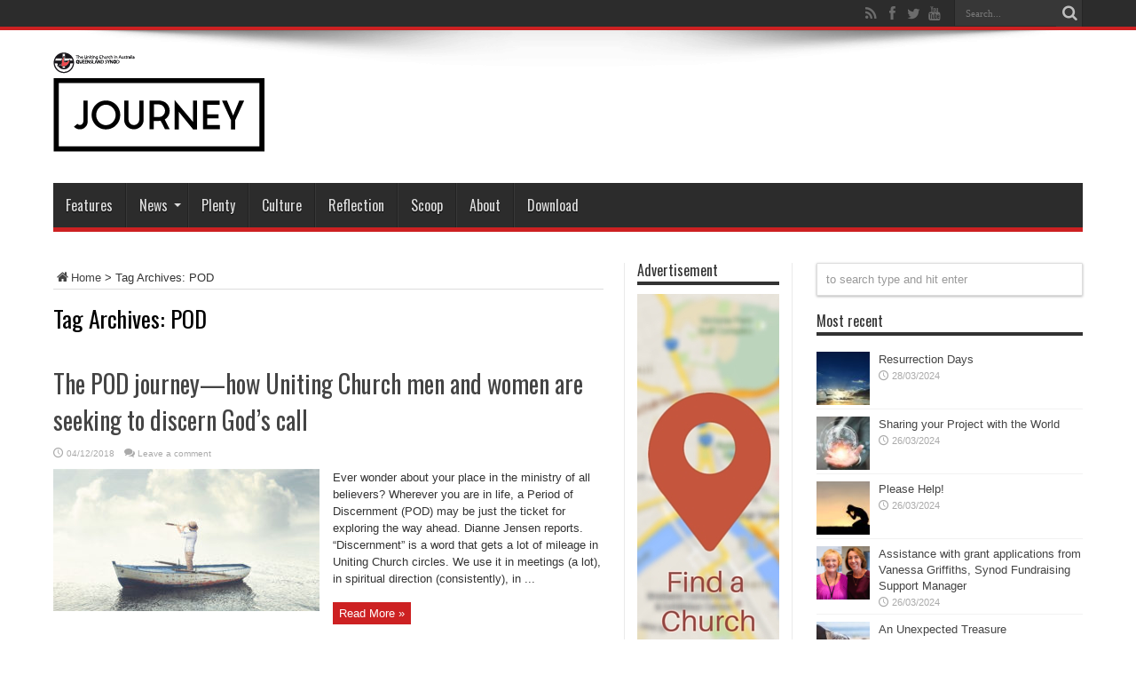

--- FILE ---
content_type: text/html
request_url: https://journeyonline.com.au/tag/pod/
body_size: 8623
content:
<!DOCTYPE html>
<html lang="en-AU" prefix="og: http://ogp.me/ns#">
<head>
<meta charset="UTF-8" />
<link rel="profile" href="http://gmpg.org/xfn/11" />
<link rel="pingback" href="https://journeyonline.com.au/xmlrpc.php" />
<meta name='robots' content='index, follow, max-image-preview:large, max-snippet:-1, max-video-preview:-1' />
<style>img:is([sizes="auto" i], [sizes^="auto," i]) { contain-intrinsic-size: 3000px 1500px }</style>
<!-- This site is optimized with the Yoast SEO plugin v25.3.1 - https://yoast.com/wordpress/plugins/seo/ -->
<title>POD Archives - JourneyOnline</title>
<link rel="canonical" href="https://journeyonline.com.au/tag/pod/" />
<meta property="og:locale" content="en_US" />
<meta property="og:type" content="article" />
<meta property="og:title" content="POD Archives - JourneyOnline" />
<meta property="og:url" content="https://journeyonline.com.au/tag/pod/" />
<meta property="og:site_name" content="JourneyOnline" />
<meta property="og:image" content="https://journeyonline.com.au/wp-content/uploads/2013/12/jnyLogo.png" />
<meta property="og:image:width" content="400" />
<meta property="og:image:height" content="102" />
<meta property="og:image:type" content="image/png" />
<meta name="twitter:card" content="summary_large_image" />
<meta name="twitter:site" content="@ucaqld" />
<script type="application/ld+json" class="yoast-schema-graph">{"@context":"https://schema.org","@graph":[{"@type":"CollectionPage","@id":"https://journeyonline.com.au/tag/pod/","url":"https://journeyonline.com.au/tag/pod/","name":"POD Archives - JourneyOnline","isPartOf":{"@id":"https://journeyonline.com.au/#website"},"primaryImageOfPage":{"@id":"https://journeyonline.com.au/tag/pod/#primaryimage"},"image":{"@id":"https://journeyonline.com.au/tag/pod/#primaryimage"},"thumbnailUrl":"https://journeyonline.com.au/wp-content/uploads/2018/12/Web-Banner_Artboard-1-copy-21Journey_Dec_.jpg","breadcrumb":{"@id":"https://journeyonline.com.au/tag/pod/#breadcrumb"},"inLanguage":"en-AU"},{"@type":"ImageObject","inLanguage":"en-AU","@id":"https://journeyonline.com.au/tag/pod/#primaryimage","url":"https://journeyonline.com.au/wp-content/uploads/2018/12/Web-Banner_Artboard-1-copy-21Journey_Dec_.jpg","contentUrl":"https://journeyonline.com.au/wp-content/uploads/2018/12/Web-Banner_Artboard-1-copy-21Journey_Dec_.jpg","width":776,"height":413,"caption":"Photo: Supplied"},{"@type":"BreadcrumbList","@id":"https://journeyonline.com.au/tag/pod/#breadcrumb","itemListElement":[{"@type":"ListItem","position":1,"name":"Home","item":"https://journeyonline.com.au/"},{"@type":"ListItem","position":2,"name":"POD"}]},{"@type":"WebSite","@id":"https://journeyonline.com.au/#website","url":"https://journeyonline.com.au/","name":"JourneyOnline","description":"","publisher":{"@id":"https://journeyonline.com.au/#organization"},"potentialAction":[{"@type":"SearchAction","target":{"@type":"EntryPoint","urlTemplate":"https://journeyonline.com.au/?s={search_term_string}"},"query-input":{"@type":"PropertyValueSpecification","valueRequired":true,"valueName":"search_term_string"}}],"inLanguage":"en-AU"},{"@type":"Organization","@id":"https://journeyonline.com.au/#organization","name":"Journey Online","url":"https://journeyonline.com.au/","logo":{"@type":"ImageObject","inLanguage":"en-AU","@id":"https://journeyonline.com.au/#/schema/logo/image/","url":"https://journeyonline.com.au/wp-content/uploads/2015/02/jnyLogo1.png","contentUrl":"https://journeyonline.com.au/wp-content/uploads/2015/02/jnyLogo1.png","width":400,"height":102,"caption":"Journey Online"},"image":{"@id":"https://journeyonline.com.au/#/schema/logo/image/"},"sameAs":["https://www.facebook.com/unitingchurch.queensland","https://x.com/ucaqld"]}]}</script>
<!-- / Yoast SEO plugin. -->
<link rel='dns-prefetch' href='//fonts.googleapis.com' />
<link rel="alternate" type="application/rss+xml" title="JourneyOnline &raquo; Feed" href="https://journeyonline.com.au/feed/" />
<link rel="alternate" type="application/rss+xml" title="JourneyOnline &raquo; Comments Feed" href="https://journeyonline.com.au/comments/feed/" />
<link rel="alternate" type="application/rss+xml" title="JourneyOnline &raquo; POD Tag Feed" href="https://journeyonline.com.au/tag/pod/feed/" />
<script type="text/javascript">
/* <![CDATA[ */
window._wpemojiSettings = {"baseUrl":"https:\/\/s.w.org\/images\/core\/emoji\/15.1.0\/72x72\/","ext":".png","svgUrl":"https:\/\/s.w.org\/images\/core\/emoji\/15.1.0\/svg\/","svgExt":".svg","source":{"concatemoji":"https:\/\/journeyonline.com.au\/wp-includes\/js\/wp-emoji-release.min.js"}};
/*! This file is auto-generated */
!function(i,n){var o,s,e;function c(e){try{var t={supportTests:e,timestamp:(new Date).valueOf()};sessionStorage.setItem(o,JSON.stringify(t))}catch(e){}}function p(e,t,n){e.clearRect(0,0,e.canvas.width,e.canvas.height),e.fillText(t,0,0);var t=new Uint32Array(e.getImageData(0,0,e.canvas.width,e.canvas.height).data),r=(e.clearRect(0,0,e.canvas.width,e.canvas.height),e.fillText(n,0,0),new Uint32Array(e.getImageData(0,0,e.canvas.width,e.canvas.height).data));return t.every(function(e,t){return e===r[t]})}function u(e,t,n){switch(t){case"flag":return n(e,"\ud83c\udff3\ufe0f\u200d\u26a7\ufe0f","\ud83c\udff3\ufe0f\u200b\u26a7\ufe0f")?!1:!n(e,"\ud83c\uddfa\ud83c\uddf3","\ud83c\uddfa\u200b\ud83c\uddf3")&&!n(e,"\ud83c\udff4\udb40\udc67\udb40\udc62\udb40\udc65\udb40\udc6e\udb40\udc67\udb40\udc7f","\ud83c\udff4\u200b\udb40\udc67\u200b\udb40\udc62\u200b\udb40\udc65\u200b\udb40\udc6e\u200b\udb40\udc67\u200b\udb40\udc7f");case"emoji":return!n(e,"\ud83d\udc26\u200d\ud83d\udd25","\ud83d\udc26\u200b\ud83d\udd25")}return!1}function f(e,t,n){var r="undefined"!=typeof WorkerGlobalScope&&self instanceof WorkerGlobalScope?new OffscreenCanvas(300,150):i.createElement("canvas"),a=r.getContext("2d",{willReadFrequently:!0}),o=(a.textBaseline="top",a.font="600 32px Arial",{});return e.forEach(function(e){o[e]=t(a,e,n)}),o}function t(e){var t=i.createElement("script");t.src=e,t.defer=!0,i.head.appendChild(t)}"undefined"!=typeof Promise&&(o="wpEmojiSettingsSupports",s=["flag","emoji"],n.supports={everything:!0,everythingExceptFlag:!0},e=new Promise(function(e){i.addEventListener("DOMContentLoaded",e,{once:!0})}),new Promise(function(t){var n=function(){try{var e=JSON.parse(sessionStorage.getItem(o));if("object"==typeof e&&"number"==typeof e.timestamp&&(new Date).valueOf()<e.timestamp+604800&&"object"==typeof e.supportTests)return e.supportTests}catch(e){}return null}();if(!n){if("undefined"!=typeof Worker&&"undefined"!=typeof OffscreenCanvas&&"undefined"!=typeof URL&&URL.createObjectURL&&"undefined"!=typeof Blob)try{var e="postMessage("+f.toString()+"("+[JSON.stringify(s),u.toString(),p.toString()].join(",")+"));",r=new Blob([e],{type:"text/javascript"}),a=new Worker(URL.createObjectURL(r),{name:"wpTestEmojiSupports"});return void(a.onmessage=function(e){c(n=e.data),a.terminate(),t(n)})}catch(e){}c(n=f(s,u,p))}t(n)}).then(function(e){for(var t in e)n.supports[t]=e[t],n.supports.everything=n.supports.everything&&n.supports[t],"flag"!==t&&(n.supports.everythingExceptFlag=n.supports.everythingExceptFlag&&n.supports[t]);n.supports.everythingExceptFlag=n.supports.everythingExceptFlag&&!n.supports.flag,n.DOMReady=!1,n.readyCallback=function(){n.DOMReady=!0}}).then(function(){return e}).then(function(){var e;n.supports.everything||(n.readyCallback(),(e=n.source||{}).concatemoji?t(e.concatemoji):e.wpemoji&&e.twemoji&&(t(e.twemoji),t(e.wpemoji)))}))}((window,document),window._wpemojiSettings);
/* ]]> */
</script>
<style id='wp-emoji-styles-inline-css' type='text/css'>
img.wp-smiley, img.emoji {
display: inline !important;
border: none !important;
box-shadow: none !important;
height: 1em !important;
width: 1em !important;
margin: 0 0.07em !important;
vertical-align: -0.1em !important;
background: none !important;
padding: 0 !important;
}
</style>
<!-- <link rel='stylesheet' id='wp-block-library-css' href='https://journeyonline.com.au/wp-includes/css/dist/block-library/style.min.css' type='text/css' media='all' /> -->
<link rel="stylesheet" type="text/css" href="//journeyonline.com.au/wp-content/cache/wpfc-minified/l0vq13ep/ftah7.css" media="all"/>
<style id='classic-theme-styles-inline-css' type='text/css'>
/*! This file is auto-generated */
.wp-block-button__link{color:#fff;background-color:#32373c;border-radius:9999px;box-shadow:none;text-decoration:none;padding:calc(.667em + 2px) calc(1.333em + 2px);font-size:1.125em}.wp-block-file__button{background:#32373c;color:#fff;text-decoration:none}
</style>
<style id='global-styles-inline-css' type='text/css'>
:root{--wp--preset--aspect-ratio--square: 1;--wp--preset--aspect-ratio--4-3: 4/3;--wp--preset--aspect-ratio--3-4: 3/4;--wp--preset--aspect-ratio--3-2: 3/2;--wp--preset--aspect-ratio--2-3: 2/3;--wp--preset--aspect-ratio--16-9: 16/9;--wp--preset--aspect-ratio--9-16: 9/16;--wp--preset--color--black: #000000;--wp--preset--color--cyan-bluish-gray: #abb8c3;--wp--preset--color--white: #ffffff;--wp--preset--color--pale-pink: #f78da7;--wp--preset--color--vivid-red: #cf2e2e;--wp--preset--color--luminous-vivid-orange: #ff6900;--wp--preset--color--luminous-vivid-amber: #fcb900;--wp--preset--color--light-green-cyan: #7bdcb5;--wp--preset--color--vivid-green-cyan: #00d084;--wp--preset--color--pale-cyan-blue: #8ed1fc;--wp--preset--color--vivid-cyan-blue: #0693e3;--wp--preset--color--vivid-purple: #9b51e0;--wp--preset--gradient--vivid-cyan-blue-to-vivid-purple: linear-gradient(135deg,rgba(6,147,227,1) 0%,rgb(155,81,224) 100%);--wp--preset--gradient--light-green-cyan-to-vivid-green-cyan: linear-gradient(135deg,rgb(122,220,180) 0%,rgb(0,208,130) 100%);--wp--preset--gradient--luminous-vivid-amber-to-luminous-vivid-orange: linear-gradient(135deg,rgba(252,185,0,1) 0%,rgba(255,105,0,1) 100%);--wp--preset--gradient--luminous-vivid-orange-to-vivid-red: linear-gradient(135deg,rgba(255,105,0,1) 0%,rgb(207,46,46) 100%);--wp--preset--gradient--very-light-gray-to-cyan-bluish-gray: linear-gradient(135deg,rgb(238,238,238) 0%,rgb(169,184,195) 100%);--wp--preset--gradient--cool-to-warm-spectrum: linear-gradient(135deg,rgb(74,234,220) 0%,rgb(151,120,209) 20%,rgb(207,42,186) 40%,rgb(238,44,130) 60%,rgb(251,105,98) 80%,rgb(254,248,76) 100%);--wp--preset--gradient--blush-light-purple: linear-gradient(135deg,rgb(255,206,236) 0%,rgb(152,150,240) 100%);--wp--preset--gradient--blush-bordeaux: linear-gradient(135deg,rgb(254,205,165) 0%,rgb(254,45,45) 50%,rgb(107,0,62) 100%);--wp--preset--gradient--luminous-dusk: linear-gradient(135deg,rgb(255,203,112) 0%,rgb(199,81,192) 50%,rgb(65,88,208) 100%);--wp--preset--gradient--pale-ocean: linear-gradient(135deg,rgb(255,245,203) 0%,rgb(182,227,212) 50%,rgb(51,167,181) 100%);--wp--preset--gradient--electric-grass: linear-gradient(135deg,rgb(202,248,128) 0%,rgb(113,206,126) 100%);--wp--preset--gradient--midnight: linear-gradient(135deg,rgb(2,3,129) 0%,rgb(40,116,252) 100%);--wp--preset--font-size--small: 13px;--wp--preset--font-size--medium: 20px;--wp--preset--font-size--large: 36px;--wp--preset--font-size--x-large: 42px;--wp--preset--spacing--20: 0.44rem;--wp--preset--spacing--30: 0.67rem;--wp--preset--spacing--40: 1rem;--wp--preset--spacing--50: 1.5rem;--wp--preset--spacing--60: 2.25rem;--wp--preset--spacing--70: 3.38rem;--wp--preset--spacing--80: 5.06rem;--wp--preset--shadow--natural: 6px 6px 9px rgba(0, 0, 0, 0.2);--wp--preset--shadow--deep: 12px 12px 50px rgba(0, 0, 0, 0.4);--wp--preset--shadow--sharp: 6px 6px 0px rgba(0, 0, 0, 0.2);--wp--preset--shadow--outlined: 6px 6px 0px -3px rgba(255, 255, 255, 1), 6px 6px rgba(0, 0, 0, 1);--wp--preset--shadow--crisp: 6px 6px 0px rgba(0, 0, 0, 1);}:where(.is-layout-flex){gap: 0.5em;}:where(.is-layout-grid){gap: 0.5em;}body .is-layout-flex{display: flex;}.is-layout-flex{flex-wrap: wrap;align-items: center;}.is-layout-flex > :is(*, div){margin: 0;}body .is-layout-grid{display: grid;}.is-layout-grid > :is(*, div){margin: 0;}:where(.wp-block-columns.is-layout-flex){gap: 2em;}:where(.wp-block-columns.is-layout-grid){gap: 2em;}:where(.wp-block-post-template.is-layout-flex){gap: 1.25em;}:where(.wp-block-post-template.is-layout-grid){gap: 1.25em;}.has-black-color{color: var(--wp--preset--color--black) !important;}.has-cyan-bluish-gray-color{color: var(--wp--preset--color--cyan-bluish-gray) !important;}.has-white-color{color: var(--wp--preset--color--white) !important;}.has-pale-pink-color{color: var(--wp--preset--color--pale-pink) !important;}.has-vivid-red-color{color: var(--wp--preset--color--vivid-red) !important;}.has-luminous-vivid-orange-color{color: var(--wp--preset--color--luminous-vivid-orange) !important;}.has-luminous-vivid-amber-color{color: var(--wp--preset--color--luminous-vivid-amber) !important;}.has-light-green-cyan-color{color: var(--wp--preset--color--light-green-cyan) !important;}.has-vivid-green-cyan-color{color: var(--wp--preset--color--vivid-green-cyan) !important;}.has-pale-cyan-blue-color{color: var(--wp--preset--color--pale-cyan-blue) !important;}.has-vivid-cyan-blue-color{color: var(--wp--preset--color--vivid-cyan-blue) !important;}.has-vivid-purple-color{color: var(--wp--preset--color--vivid-purple) !important;}.has-black-background-color{background-color: var(--wp--preset--color--black) !important;}.has-cyan-bluish-gray-background-color{background-color: var(--wp--preset--color--cyan-bluish-gray) !important;}.has-white-background-color{background-color: var(--wp--preset--color--white) !important;}.has-pale-pink-background-color{background-color: var(--wp--preset--color--pale-pink) !important;}.has-vivid-red-background-color{background-color: var(--wp--preset--color--vivid-red) !important;}.has-luminous-vivid-orange-background-color{background-color: var(--wp--preset--color--luminous-vivid-orange) !important;}.has-luminous-vivid-amber-background-color{background-color: var(--wp--preset--color--luminous-vivid-amber) !important;}.has-light-green-cyan-background-color{background-color: var(--wp--preset--color--light-green-cyan) !important;}.has-vivid-green-cyan-background-color{background-color: var(--wp--preset--color--vivid-green-cyan) !important;}.has-pale-cyan-blue-background-color{background-color: var(--wp--preset--color--pale-cyan-blue) !important;}.has-vivid-cyan-blue-background-color{background-color: var(--wp--preset--color--vivid-cyan-blue) !important;}.has-vivid-purple-background-color{background-color: var(--wp--preset--color--vivid-purple) !important;}.has-black-border-color{border-color: var(--wp--preset--color--black) !important;}.has-cyan-bluish-gray-border-color{border-color: var(--wp--preset--color--cyan-bluish-gray) !important;}.has-white-border-color{border-color: var(--wp--preset--color--white) !important;}.has-pale-pink-border-color{border-color: var(--wp--preset--color--pale-pink) !important;}.has-vivid-red-border-color{border-color: var(--wp--preset--color--vivid-red) !important;}.has-luminous-vivid-orange-border-color{border-color: var(--wp--preset--color--luminous-vivid-orange) !important;}.has-luminous-vivid-amber-border-color{border-color: var(--wp--preset--color--luminous-vivid-amber) !important;}.has-light-green-cyan-border-color{border-color: var(--wp--preset--color--light-green-cyan) !important;}.has-vivid-green-cyan-border-color{border-color: var(--wp--preset--color--vivid-green-cyan) !important;}.has-pale-cyan-blue-border-color{border-color: var(--wp--preset--color--pale-cyan-blue) !important;}.has-vivid-cyan-blue-border-color{border-color: var(--wp--preset--color--vivid-cyan-blue) !important;}.has-vivid-purple-border-color{border-color: var(--wp--preset--color--vivid-purple) !important;}.has-vivid-cyan-blue-to-vivid-purple-gradient-background{background: var(--wp--preset--gradient--vivid-cyan-blue-to-vivid-purple) !important;}.has-light-green-cyan-to-vivid-green-cyan-gradient-background{background: var(--wp--preset--gradient--light-green-cyan-to-vivid-green-cyan) !important;}.has-luminous-vivid-amber-to-luminous-vivid-orange-gradient-background{background: var(--wp--preset--gradient--luminous-vivid-amber-to-luminous-vivid-orange) !important;}.has-luminous-vivid-orange-to-vivid-red-gradient-background{background: var(--wp--preset--gradient--luminous-vivid-orange-to-vivid-red) !important;}.has-very-light-gray-to-cyan-bluish-gray-gradient-background{background: var(--wp--preset--gradient--very-light-gray-to-cyan-bluish-gray) !important;}.has-cool-to-warm-spectrum-gradient-background{background: var(--wp--preset--gradient--cool-to-warm-spectrum) !important;}.has-blush-light-purple-gradient-background{background: var(--wp--preset--gradient--blush-light-purple) !important;}.has-blush-bordeaux-gradient-background{background: var(--wp--preset--gradient--blush-bordeaux) !important;}.has-luminous-dusk-gradient-background{background: var(--wp--preset--gradient--luminous-dusk) !important;}.has-pale-ocean-gradient-background{background: var(--wp--preset--gradient--pale-ocean) !important;}.has-electric-grass-gradient-background{background: var(--wp--preset--gradient--electric-grass) !important;}.has-midnight-gradient-background{background: var(--wp--preset--gradient--midnight) !important;}.has-small-font-size{font-size: var(--wp--preset--font-size--small) !important;}.has-medium-font-size{font-size: var(--wp--preset--font-size--medium) !important;}.has-large-font-size{font-size: var(--wp--preset--font-size--large) !important;}.has-x-large-font-size{font-size: var(--wp--preset--font-size--x-large) !important;}
:where(.wp-block-post-template.is-layout-flex){gap: 1.25em;}:where(.wp-block-post-template.is-layout-grid){gap: 1.25em;}
:where(.wp-block-columns.is-layout-flex){gap: 2em;}:where(.wp-block-columns.is-layout-grid){gap: 2em;}
:root :where(.wp-block-pullquote){font-size: 1.5em;line-height: 1.6;}
</style>
<!-- <link rel='stylesheet' id='contact-form-7-css' href='https://journeyonline.com.au/wp-content/plugins/contact-form-7/includes/css/styles.css' type='text/css' media='all' /> -->
<!-- <link rel='stylesheet' id='wpa-css-css' href='https://journeyonline.com.au/wp-content/plugins/honeypot/includes/css/wpa.css' type='text/css' media='all' /> -->
<!-- <link rel='stylesheet' id='parent-style-css' href='https://journeyonline.com.au/wp-content/themes/jarida/style.css' type='text/css' media='all' /> -->
<!-- <link rel='stylesheet' id='child-style-css' href='https://journeyonline.com.au/wp-content/themes/jarida-child/style.css' type='text/css' media='all' /> -->
<!-- <link rel='stylesheet' id='tie-style-css' href='https://journeyonline.com.au/wp-content/themes/jarida-child/style.css' type='text/css' media='all' /> -->
<link rel="stylesheet" type="text/css" href="//journeyonline.com.au/wp-content/cache/wpfc-minified/qwji9aao/ftah7.css" media="all"/>
<link rel='stylesheet' id='Oswald-css' href='https://fonts.googleapis.com/css?family=Oswald%3Aregular%2C700' type='text/css' media='all' />
<script src='//journeyonline.com.au/wp-content/cache/wpfc-minified/diaxp9yw/ftah7.js' type="text/javascript"></script>
<!-- <script type="text/javascript" src="https://journeyonline.com.au/wp-includes/js/jquery/jquery.min.js" id="jquery-core-js"></script> -->
<!-- <script type="text/javascript" src="https://journeyonline.com.au/wp-includes/js/jquery/jquery-migrate.min.js" id="jquery-migrate-js"></script> -->
<link rel="https://api.w.org/" href="https://journeyonline.com.au/wp-json/" /><link rel="alternate" title="JSON" type="application/json" href="https://journeyonline.com.au/wp-json/wp/v2/tags/8397" /><link rel="EditURI" type="application/rsd+xml" title="RSD" href="https://journeyonline.com.au/xmlrpc.php?rsd" />
<!-- Analytics by WP Statistics - https://wp-statistics.com -->
<link rel="shortcut icon" href="https://journeyonline.com.au/wp-content/uploads/2014/10/Favicon16x16.gif" title="Favicon" /><!--[if IE]>
<script type="text/javascript">jQuery(document).ready(function (){ jQuery(".menu-item").has("ul").children("a").attr("aria-haspopup", "true");});</script>
<![endif]-->
<!--[if lt IE 9]>
<script src="https://journeyonline.com.au/wp-content/themes/jarida/js/html5.js"></script>
<script src="https://journeyonline.com.au/wp-content/themes/jarida/js/selectivizr-min.js"></script>
<![endif]-->
<!--[if IE 8]>
<link rel="stylesheet" type="text/css" media="all" href="https://journeyonline.com.au/wp-content/themes/jarida/css/ie8.css" />
<![endif]-->
<meta http-equiv="X-UA-Compatible" content="IE=edge,chrome=1" />
<meta name="viewport" content="width=device-width, initial-scale=1, maximum-scale=1, user-scalable=no" />
<style type="text/css" media="screen">
body{background:#ffffff;}
.background-cover{
background-color:#ffffff !important;
}
body.single .post .entry a, body.page .post .entry a {
color: #e8112d;	}
.jnyPDF { border:10px solid #ddd; margin: 15px 5px}
h2 {
font-size: 18px; 
font-family: Oswald, arial, Georgia, serif;
}
.post-views{
display:none !important;
}
.menu-item, h2.cat-box-title, .widget-top h4 {
text-transform: none !important;
}
</style>
<!-- Global site tag (gtag.js) - Google Analytics -->
<script async src="https://www.googletagmanager.com/gtag/js?id=UA-2552402-7"></script>
<script>
window.dataLayer = window.dataLayer || [];
function gtag(){dataLayer.push(arguments);}
gtag('js', new Date());
gtag('config', 'UA-2552402-7');
</script>
<link rel="icon" href="https://journeyonline.com.au/wp-content/uploads/2018/03/cropped-Journey-Logo-With-UCA-logo_Site-identity_Artboard-2_Artboard-2-copy-32x32.png" sizes="32x32" />
<link rel="icon" href="https://journeyonline.com.au/wp-content/uploads/2018/03/cropped-Journey-Logo-With-UCA-logo_Site-identity_Artboard-2_Artboard-2-copy-192x192.png" sizes="192x192" />
<link rel="apple-touch-icon" href="https://journeyonline.com.au/wp-content/uploads/2018/03/cropped-Journey-Logo-With-UCA-logo_Site-identity_Artboard-2_Artboard-2-copy-180x180.png" />
<meta name="msapplication-TileImage" content="https://journeyonline.com.au/wp-content/uploads/2018/03/cropped-Journey-Logo-With-UCA-logo_Site-identity_Artboard-2_Artboard-2-copy-270x270.png" />
</head>
<body id="top" class="archive tag tag-pod tag-8397 wp-theme-jarida wp-child-theme-jarida-child">
<div class="background-cover"></div>
<div class="wrapper full-site">
<div class="top-nav fade-in animated1 ">
<div class="container">
<div class="search-block">
<form method="get" id="searchform" action="https://journeyonline.com.au/">
<button class="search-button" type="submit" value="Search"></button>
<input type="text" id="s" name="s" value="Search..." onfocus="if (this.value == 'Search...') {this.value = '';}" onblur="if (this.value == '') {this.value = 'Search...';}"  />
</form>
</div><!-- .search-block /-->
<div class="social-icons icon_flat">
<a class="tooldown" title="Rss" href="https://journeyonline.com.au/feed/" target="_blank"><i class="tieicon-rss"></i></a><a class="tooldown" title="Facebook" href="https://www.facebook.com/unitingchurch.queensland" target="_blank"><i class="tieicon-facebook"></i></a><a class="tooldown" title="Twitter" href="https://twitter.com/UCAQld" target="_blank"><i class="tieicon-twitter"></i></a><a class="tooldown" title="Youtube" href="https://www.youtube.com/user/UnitingChurchQLD" target="_blank"><i class="tieicon-youtube"></i></a>	</div>
</div>
</div><!-- .top-menu /-->
<div class="container">
<header id="theme-header">
<div class="header-content fade-in animated1">
<div class="logo">
<h2>								<a title="JourneyOnline" href="https://journeyonline.com.au/">
<img src="https://journeyonline.com.au/wp-content/uploads/2018/03/Journey-Logo-With-UCA-logo_Artboard-1-1.png" alt="JourneyOnline" /><strong>JourneyOnline </strong>
</a>
</h2>			</div><!-- .logo /-->
<div class="clear"></div>
</div>
<nav id="main-nav" class="fade-in animated2">
<div class="container">
<div class="main-menu"><ul id="menu-main" class="menu"><li id="menu-item-13836" class="menu-item  menu-item-type-taxonomy  menu-item-object-category"><a href="https://journeyonline.com.au/features/">Features</a></li>
<li id="menu-item-13847" class="menu-item  menu-item-type-custom  menu-item-object-custom  menu-item-has-children"><a href="#">News</a>
<ul class="sub-menu">
<li id="menu-item-13842" class="menu-item  menu-item-type-taxonomy  menu-item-object-category"><a href="https://journeyonline.com.au/queensland-synod-news/">Queensland Synod News</a></li>
<li id="menu-item-13839" class="menu-item  menu-item-type-taxonomy  menu-item-object-category"><a href="https://journeyonline.com.au/national-news/">National News</a></li>
<li id="menu-item-13838" class="menu-item  menu-item-type-taxonomy  menu-item-object-category"><a href="https://journeyonline.com.au/local-church-news/">Local Church News</a></li>
<li id="menu-item-13835" class="menu-item  menu-item-type-taxonomy  menu-item-object-category"><a href="https://journeyonline.com.au/agency-news/">Agency News</a></li>
<li id="menu-item-13844" class="menu-item  menu-item-type-taxonomy  menu-item-object-category"><a href="https://journeyonline.com.au/world-news/">World News</a></li>
<li id="menu-item-19430" class="menu-item  menu-item-type-post_type  menu-item-object-page"><a href="https://journeyonline.com.au/31st-synod-gallery/">31st Synod gallery</a></li>
</ul> <!--End Sub Menu -->
</li>
<li id="menu-item-32217" class="menu-item  menu-item-type-post_type  menu-item-object-page"><a href="https://journeyonline.com.au/plenty/">Plenty</a></li>
<li id="menu-item-14408" class="menu-item  menu-item-type-taxonomy  menu-item-object-category"><a href="https://journeyonline.com.au/culture/">Culture</a></li>
<li id="menu-item-14406" class="menu-item  menu-item-type-taxonomy  menu-item-object-category"><a href="https://journeyonline.com.au/opinion/">Reflection</a></li>
<li id="menu-item-14394" class="menu-item  menu-item-type-taxonomy  menu-item-object-category"><a href="https://journeyonline.com.au/scoop/">Scoop</a></li>
<li id="menu-item-17916" class="menu-item  menu-item-type-post_type  menu-item-object-page"><a href="https://journeyonline.com.au/magazine/about/">About</a></li>
<li id="menu-item-18257" class="menu-item  menu-item-type-post_type  menu-item-object-page"><a href="https://journeyonline.com.au/magazine/download/">Download</a></li>
</ul></div>				</div>
</nav><!-- .main-nav /-->
</header><!-- #header /-->
<div id="main-content" class="container fade-in animated3">
<div class="content-wrap">
<div class="content">
<div xmlns:v="http://rdf.data-vocabulary.org/#"  id="crumbs"><span typeof="v:Breadcrumb"><a rel="v:url" property="v:title" class="crumbs-home" href="https://journeyonline.com.au"><i class="tieicon-home"></i>Home</a></span> &gt; <span class="current">Tag Archives: POD</span></div>
<div class="page-head">
<h1 class="page-title">
Tag Archives: <span>POD</span>			</h1>
<div class="stripe-line"></div>
</div>
<div class="post-listing ">
<article class="item-list item_1">
<h2 class="post-title"><a href="https://journeyonline.com.au/features/the-pod-journey-how-uniting-church-men-and-women-are-seeking-to-discern-gods-call/" title="Permalink to The POD journey—how Uniting Church men and women are seeking to discern God’s call" rel="bookmark">The POD journey—how Uniting Church men and women are seeking to discern God’s call</a></h2>
<p class="post-meta">
<span class="tie-date">04/12/2018</span>	
<span class="post-comments"><a href="https://journeyonline.com.au/features/the-pod-journey-how-uniting-church-men-and-women-are-seeking-to-discern-gods-call/#respond">Leave a comment</a></span>
<span class="post-views">623 Views</span> </p>
<div class="post-thumbnail">
<a href="https://journeyonline.com.au/features/the-pod-journey-how-uniting-church-men-and-women-are-seeking-to-discern-gods-call/" title="Permalink to The POD journey—how Uniting Church men and women are seeking to discern God’s call" rel="bookmark">
<img width="300" height="160" src="https://journeyonline.com.au/wp-content/uploads/2018/12/Web-Banner_Artboard-1-copy-21Journey_Dec_-300x160.jpg" class="attachment-tie-large size-tie-large wp-post-image" alt="" decoding="async" srcset="https://journeyonline.com.au/wp-content/uploads/2018/12/Web-Banner_Artboard-1-copy-21Journey_Dec_-300x160.jpg 300w, https://journeyonline.com.au/wp-content/uploads/2018/12/Web-Banner_Artboard-1-copy-21Journey_Dec_-768x409.jpg 768w, https://journeyonline.com.au/wp-content/uploads/2018/12/Web-Banner_Artboard-1-copy-21Journey_Dec_-620x330.jpg 620w, https://journeyonline.com.au/wp-content/uploads/2018/12/Web-Banner_Artboard-1-copy-21Journey_Dec_.jpg 776w" sizes="(max-width: 300px) 100vw, 300px" />							</a>
</div><!-- post-thumbnail /-->
<div class="entry">
<p>Ever wonder about your place in the ministry of all believers? Wherever you are in life, a Period of Discernment (POD) may be just the ticket for exploring the way ahead. Dianne Jensen reports. “Discernment” is a word that gets a lot of mileage in Uniting Church circles. We use it in meetings (a lot), in spiritual direction (consistently), in ...</p>
<a class="more-link" href="https://journeyonline.com.au/features/the-pod-journey-how-uniting-church-men-and-women-are-seeking-to-discern-gods-call/">Read More &raquo;</a>
</div>
<div class="clear"></div>
</article><!-- .item-list -->
</div>
</div> <!-- .content -->
<aside class="sidebar-narrow">
<div id="ads160_600-widget-5" class="widget ads160_600-widget"><div class="widget-top"><h4> Advertisement</h4><div class="stripe-line"></div></div>
<div class="widget-container">		<div  class="ads160-600">
<div class="ad-cell">
<a href="https://ucaqld.com.au/contact/find-a-church/"  >					<img src=" https://journeyonline.com.au/wp-content/uploads/2016/04/Find-a-Church.jpg " alt="" />
</a>			</div>
</div>
</div></div><!-- .widget /--></aside>
</div> <!-- .content-wrap -->
<aside class="sidebar">
<div class="search-widget">
<form method="get" id="searchform-widget" action="https://journeyonline.com.au/">
<input type="text" id="s" name="s" value="to search type and hit enter" onfocus="if (this.value == 'to search type and hit enter') {this.value = '';}" onblur="if (this.value == '') {this.value = 'to search type and hit enter';}"  />
</form>
</div><!-- .search-widget /-->
<div id="categort-posts-widget-2" class="widget categort-posts"><div class="widget-top"><h4>Most recent		</h4><div class="stripe-line"></div></div>
<div class="widget-container">				<ul>
<li>
<div class="post-thumbnail">
<a href="https://journeyonline.com.au/features/resurrection-days/" title="Permalink to Resurrection Days" rel="bookmark"><img width="70" height="70" src="https://journeyonline.com.au/wp-content/uploads/2024/03/iStock-477782828-70x70.jpg" class="attachment-tie-small size-tie-small wp-post-image" alt="" decoding="async" loading="lazy" srcset="https://journeyonline.com.au/wp-content/uploads/2024/03/iStock-477782828-70x70.jpg 70w, https://journeyonline.com.au/wp-content/uploads/2024/03/iStock-477782828-150x150.jpg 150w" sizes="auto, (max-width: 70px) 100vw, 70px" /></a>
</div><!-- post-thumbnail /-->
<h3><a href="https://journeyonline.com.au/features/resurrection-days/">Resurrection Days</a></h3>
<span class="date"><span class="tie-date">28/03/2024</span></span>
</li>
<li>
<div class="post-thumbnail">
<a href="https://journeyonline.com.au/features/sharing-your-project-with-the-world/" title="Permalink to Sharing your Project with the World" rel="bookmark"><img width="70" height="70" src="https://journeyonline.com.au/wp-content/uploads/2024/03/iStock-1625053794-70x70.jpg" class="attachment-tie-small size-tie-small wp-post-image" alt="" decoding="async" loading="lazy" srcset="https://journeyonline.com.au/wp-content/uploads/2024/03/iStock-1625053794-70x70.jpg 70w, https://journeyonline.com.au/wp-content/uploads/2024/03/iStock-1625053794-150x150.jpg 150w" sizes="auto, (max-width: 70px) 100vw, 70px" /></a>
</div><!-- post-thumbnail /-->
<h3><a href="https://journeyonline.com.au/features/sharing-your-project-with-the-world/">Sharing your Project with the World</a></h3>
<span class="date"><span class="tie-date">26/03/2024</span></span>
</li>
<li>
<div class="post-thumbnail">
<a href="https://journeyonline.com.au/features/please-help/" title="Permalink to Please Help!" rel="bookmark"><img width="70" height="70" src="https://journeyonline.com.au/wp-content/uploads/2024/03/iStock-470722012-70x70.jpg" class="attachment-tie-small size-tie-small wp-post-image" alt="" decoding="async" loading="lazy" srcset="https://journeyonline.com.au/wp-content/uploads/2024/03/iStock-470722012-70x70.jpg 70w, https://journeyonline.com.au/wp-content/uploads/2024/03/iStock-470722012-150x150.jpg 150w" sizes="auto, (max-width: 70px) 100vw, 70px" /></a>
</div><!-- post-thumbnail /-->
<h3><a href="https://journeyonline.com.au/features/please-help/">Please Help!</a></h3>
<span class="date"><span class="tie-date">26/03/2024</span></span>
</li>
<li>
<div class="post-thumbnail">
<a href="https://journeyonline.com.au/features/assistance-with-grant-applications-from-vanessa-griffiths-synod-fundraising-support-manager/" title="Permalink to Assistance with grant applications from Vanessa Griffiths, Synod Fundraising Support Manager" rel="bookmark"><img width="70" height="70" src="https://journeyonline.com.au/wp-content/uploads/2024/03/Vanessa-and-Krishna-70x70.png" class="attachment-tie-small size-tie-small wp-post-image" alt="" decoding="async" loading="lazy" srcset="https://journeyonline.com.au/wp-content/uploads/2024/03/Vanessa-and-Krishna-70x70.png 70w, https://journeyonline.com.au/wp-content/uploads/2024/03/Vanessa-and-Krishna-150x150.png 150w" sizes="auto, (max-width: 70px) 100vw, 70px" /></a>
</div><!-- post-thumbnail /-->
<h3><a href="https://journeyonline.com.au/features/assistance-with-grant-applications-from-vanessa-griffiths-synod-fundraising-support-manager/">Assistance with grant applications from Vanessa Griffiths, Synod Fundraising Support Manager</a></h3>
<span class="date"><span class="tie-date">26/03/2024</span></span>
</li>
<li>
<div class="post-thumbnail">
<a href="https://journeyonline.com.au/features/an-unexpected-treasure/" title="Permalink to An Unexpected Treasure" rel="bookmark"><img width="70" height="70" src="https://journeyonline.com.au/wp-content/uploads/2024/03/iStock-969484620-70x70.jpg" class="attachment-tie-small size-tie-small wp-post-image" alt="" decoding="async" loading="lazy" srcset="https://journeyonline.com.au/wp-content/uploads/2024/03/iStock-969484620-70x70.jpg 70w, https://journeyonline.com.au/wp-content/uploads/2024/03/iStock-969484620-150x150.jpg 150w" sizes="auto, (max-width: 70px) 100vw, 70px" /></a>
</div><!-- post-thumbnail /-->
<h3><a href="https://journeyonline.com.au/features/an-unexpected-treasure/">An Unexpected Treasure</a></h3>
<span class="date"><span class="tie-date">26/03/2024</span></span>
</li>
</ul>
<div class="clear"></div>
</div></div><!-- .widget /--></aside>
<div class="clear"></div>		<div class="clear"></div>
</div><!-- .container /-->
</div><!-- .container -->
<footer id="theme-footer" class="fade-in animated4">
<div id="footer-widget-area" class="footer-1c container">
<div id="footer-first" class="footer-widgets-box">
<div id="ads300_250-widget-6" class="footer-widget ads300_250-widget"><div class="footer-widget-top"><h4> </h4></div>
<div class="footer-widget-container">		<div  class="ads300-250">
</div>
</div></div><!-- .widget /-->		</div>
</div><!-- #footer-widget-area -->
<div class="clear"></div>
</footer><!-- .Footer /-->
<div class="clear"></div>
<div class="footer-bottom fade-in animated4">
<div class="container">
<div class="social-icons icon_flat">
<a class="ttip" title="Rss" href="https://journeyonline.com.au/feed/" target="_blank"><i class="tieicon-rss"></i></a><a class="ttip" title="Facebook" href="https://www.facebook.com/unitingchurch.queensland" target="_blank"><i class="tieicon-facebook"></i></a><a class="ttip" title="Twitter" href="https://twitter.com/UCAQld" target="_blank"><i class="tieicon-twitter"></i></a><a class="ttip" title="Youtube" href="https://www.youtube.com/user/UnitingChurchQLD" target="_blank"><i class="tieicon-youtube"></i></a>	</div>
<div class="alignleft">
Journey is published for the Queensland Synod of the Uniting Church in Australia. Opinions expressed in Journey do not necessarily reflect those of the editor or the policies of the Uniting Church. Acceptance of advertising does not imply endorsement; inclusion of advertising material is at the discretion of the publisher.			</div>
</div><!-- .Container -->
</div><!-- .Footer bottom -->
</div><!-- .Wrapper -->
<div id="topcontrol" class="tieicon-up-open" title="Scroll To Top"></div>
<div id="fb-root"></div>
<script type="speculationrules">
{"prefetch":[{"source":"document","where":{"and":[{"href_matches":"\/*"},{"not":{"href_matches":["\/wp-*.php","\/wp-admin\/*","\/wp-content\/uploads\/*","\/wp-content\/*","\/wp-content\/plugins\/*","\/wp-content\/themes\/jarida-child\/*","\/wp-content\/themes\/jarida\/*","\/*\\?(.+)"]}},{"not":{"selector_matches":"a[rel~=\"nofollow\"]"}},{"not":{"selector_matches":".no-prefetch, .no-prefetch a"}}]},"eagerness":"conservative"}]}
</script>
<script type="text/javascript" src="https://journeyonline.com.au/wp-includes/js/dist/hooks.min.js" id="wp-hooks-js"></script>
<script type="text/javascript" src="https://journeyonline.com.au/wp-includes/js/dist/i18n.min.js" id="wp-i18n-js"></script>
<script type="text/javascript" id="wp-i18n-js-after">
/* <![CDATA[ */
wp.i18n.setLocaleData( { 'text direction\u0004ltr': [ 'ltr' ] } );
/* ]]> */
</script>
<script type="text/javascript" src="https://journeyonline.com.au/wp-content/plugins/contact-form-7/includes/swv/js/index.js" id="swv-js"></script>
<script type="text/javascript" id="contact-form-7-js-before">
/* <![CDATA[ */
var wpcf7 = {
"api": {
"root": "https:\/\/journeyonline.com.au\/wp-json\/",
"namespace": "contact-form-7\/v1"
}
};
/* ]]> */
</script>
<script type="text/javascript" src="https://journeyonline.com.au/wp-content/plugins/contact-form-7/includes/js/index.js" id="contact-form-7-js"></script>
<script type="text/javascript" src="https://journeyonline.com.au/wp-content/plugins/honeypot/includes/js/wpa.js" id="wpascript-js"></script>
<script type="text/javascript" id="wpascript-js-after">
/* <![CDATA[ */
wpa_field_info = {"wpa_field_name":"required-field2","wpa_field_value":96043,"wpa_add_test":"no"}
/* ]]> */
</script>
<script type="text/javascript" id="tie-scripts-js-extra">
/* <![CDATA[ */
var tie = {"go_to":"Go to...","ajaxurl":"https:\/\/journeyonline.com.au\/wp-admin\/admin-ajax.php","your_rating":"Your Rating:","is_singular":"","reading_indicator":""};
/* ]]> */
</script>
<script type="text/javascript" src="https://journeyonline.com.au/wp-content/themes/jarida/js/tie-scripts.js" id="tie-scripts-js"></script>
<script type="text/javascript" id="wp-statistics-tracker-js-extra">
/* <![CDATA[ */
var WP_Statistics_Tracker_Object = {"requestUrl":"https:\/\/journeyonline.com.au\/wp-json\/wp-statistics\/v2","ajaxUrl":"https:\/\/journeyonline.com.au\/wp-admin\/admin-ajax.php","hitParams":{"wp_statistics_hit":1,"source_type":"post_tag","source_id":8397,"search_query":"","signature":"1e83526ffde26264affabb165de6e56b","endpoint":"hit"},"onlineParams":{"wp_statistics_hit":1,"source_type":"post_tag","source_id":8397,"search_query":"","signature":"1e83526ffde26264affabb165de6e56b","endpoint":"online"},"option":{"userOnline":"1","dntEnabled":false,"bypassAdBlockers":false,"consentIntegration":{"name":null,"status":[]},"isPreview":false,"trackAnonymously":false,"isWpConsentApiActive":false,"consentLevel":"disabled"},"jsCheckTime":"60000","isLegacyEventLoaded":""};
/* ]]> */
</script>
<script type="text/javascript" src="https://journeyonline.com.au/wp-content/plugins/wp-statistics/assets/js/tracker.js" id="wp-statistics-tracker-js"></script>
</body>
</html><!-- WP Fastest Cache file was created in 0.347 seconds, on 07/08/2025 @ 1:33 am -->